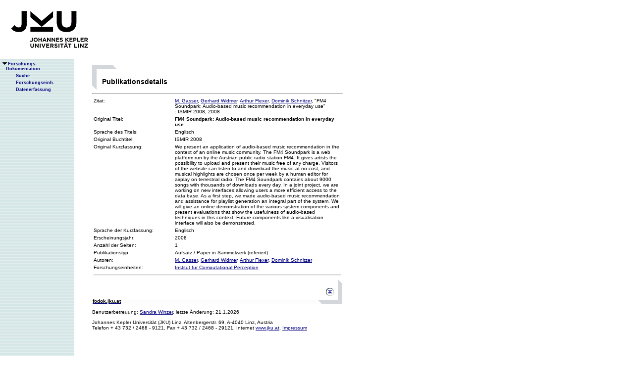

--- FILE ---
content_type: text/html;charset=ISO-8859-1
request_url: https://fodok.jku.at/fodok/publikation.xsql?PUB_ID=28210
body_size: 7205
content:
<html>
   <head>
      <META http-equiv="Content-Type" content="text/html; charset=ISO-8859-1">
      <meta http-equiv="pragma" content="no-cache">
      <meta http-equiv="ext-cache">
      <meta http-equiv="Expires" content="Tue, 20 Aug 1970 14:25:27 GMT">
      <link rel="stylesheet" type="text/css" href="/fodok/fodok.css">
      <title>JKU-FoDok Forschungsdokumentation der Universität Linz - Publikation - FM4 Soundpark: Audio-based music recommendation in everyday use</title>
   </head>
   <body>
      <div class="keindruck"><a name="top"></a>
         <TABLE class="kopf" BORDER="0" CELLPADDING="0" CELLSPACING="0" frame="void">
            <TR class="kopf">
               <TD class="kopf" WIDTH="50" HEIGHT="50" ROWSPAN="2"><A class="kopf" HREF="http://www.jku.at" TARGET="_new"><IMG SRC="pics/jku_logo_de.gif" BORDER="0" ALT="JKU Linz"/></A></TD>
               <TD class="kopf" WIDTH="0" HEIGHT="25" NOWRAP="yes"></TD>
               <td>&nbsp;</td>
            </TR>
         </TABLE>
      </div><table height="100%"class="menu" cellspacing="0" cellpadding="0"><tr><td class="keindruck" nowrap="nowrap" width="150" height="100%" valign="top" style="background-image:url(pics/bgmuster.gif);cellspacing:0;cellpadding:0;" >&nbsp;<br>&nbsp;<br>
      <div id="prefixpos"></div>
      <nobr></nobr>
      <div id="menupos"><a class="menu" href="/fodok/index.html"><img class="menu" src="pics/pfeilunt.gif" width="16" height="12" border="0" alt=""><b>Forschungs-<br>&nbsp;&nbsp;&nbsp;&nbsp;Dokumentation</b>
         </a><br><img class="menu" src="pics/blank.gif" width="16" height="12"><a class="menu" href="/fodok/suche.jsp" target="_top" onMouseOver="window.status='http://fodok.jku.at/fodok/suche.jsp'; return true;"><img class="menu" src="pics/blank.gif" width="16" height="12" border="0" alt=""><b>Suche</b>
         </a><br><img class="menu" src="pics/blank.gif" width="16" height="12"><a class="menu" href="/fodok/fe_navigation.xsql" target="_top" onMouseOver="window.status='http://fodok.jku.at/fodok/fe_navigation.xsql'; return true;"><img class="menu" src="pics/blank.gif" width="16" height="12" border="0" alt=""><b>Forschungseinh.</b>
         </a><br><img class="menu" src="pics/blank.gif" width="16" height="12"><a class="menu" href="https://fodok.jku.at/FoDok_Neu/" target="_top" onMouseOver="window.status='https://fodok.jku.at/FoDok_Neu/'; return true;"><img class="menu" src="pics/blank.gif" width="16" height="12" border="0" alt=""><b>Datenerfassung</b>
         </a><br>
      </div></td><td valign="top" ><table class="layout" cellpadding="0" ><tr><td class="layout" ><br><br><h1>Publikationsdetails</h1>
      <hr>
      <table border="0" width="100%">
         <tr>
            <td valign="top" width="160">Zitat:</td>
            <td><a href="/fodok/person.xsql?PER_ID=8171">M.&nbsp;Gasser</a>, <a href="/fodok/person.xsql?PER_ID=8070">Gerhard&nbsp;Widmer</a>, <a href="/fodok/person.xsql?PER_ID=8138">Arthur&nbsp;Flexer</a>, <a href="/fodok/person.xsql?PER_ID=16587">Dominik&nbsp;Schnitzer</a>,
    "FM4 Soundpark: Audio-based music recommendation in everyday use"
    <i></i>:&nbsp;ISMIR 2008<i></i>,&nbsp;2008</td>
         </tr>
         <tr>
            <td valign="top">Original Titel:</td>
            <td><b>FM4 Soundpark: Audio-based music recommendation in everyday use</b>
            </td>
         </tr>
         <tr>
            <td valign="top">Sprache des Titels:</td>
            <td>Englisch</td>
         </tr>
         <tr>
            <td valign="top">Original Buchtitel:</td>
            <td>ISMIR 2008</td>
         </tr>
         <tr>
            <td valign="top">Original Kurzfassung:</td>
            <td>We present an application of audio-based music recommendation in the
context of an online music community. The FM4 Soundpark is a web platform
run by the Austrian public radio station FM4. It gives artists the possibility
to upload and present their music free of any charge. Visitors of the website
can listen to and download the music at no cost, and musical highlights are
chosen once per week by a human editor for airplay on terrestrial radio. The
FM4 Soundpark contains about 9000 songs with thousands of downloads
every day. In a joint project, we are working on new interfaces allowing users
a more efficient access to the data base. As a first step, we made audio-based
music recommendation and assistance for playlist generation an integral part
of the system. We will give an online demonstration of the various system
components and present evaluations that show the usefulness of audio-based
techniques in this context. Future components like a visualisation interface
will also be demonstrated.</td>
         </tr>
         <tr>
            <td valign="top">Sprache der Kurzfassung:</td>
            <td>Englisch</td>
         </tr>
         <tr>
            <td valign="top">Erscheinungsjahr:</td>
            <td>2008</td>
         </tr>
         <tr>
            <td valign="top">Anzahl der Seiten:</td>
            <td>1</td>
         </tr>
         <tr>
            <td valign="top">Publikationstyp:</td>
            <td>Aufsatz / Paper in Sammelwerk (referiert)</td>
         </tr>
         <tr>
            <td valign="top">Autoren:</td>
            <td><a href="/fodok/person.xsql?PER_ID=8171">M.&nbsp;Gasser</a>, <a href="/fodok/person.xsql?PER_ID=8070">Gerhard&nbsp;Widmer</a>, <a href="/fodok/person.xsql?PER_ID=8138">Arthur&nbsp;Flexer</a>, <a href="/fodok/person.xsql?PER_ID=16587">Dominik&nbsp;Schnitzer</a>
            </td>
         </tr>
         <tr>
            <td valign="top">Forschungseinheiten:</td>
            <td><a href="/fodok/forschungseinheit.xsql?FE_ID=308">Institut für Computational Perception</a>
            </td>
         </tr>
         <tr>
            <td colspan="2">
               <hr>
            </td>
         </tr>
      </table>
      <table class="fusszeile" width="510" border="0" cellspacing="0" background="pics/fusszeilebg.gif">
         <tr>
            <td class="pfad" width="460" height="50"><a href="/fodok/index.html" target="_top"><span class="url">fodok.jku.at</span>
               </a>
            </td>
            <td class="top" width="50" height="50"><a href="#top">
                  <image class="top" src="pics/top.gif" width="22" height="22" border="0" hspace="14" alt="Zum Seitenanfang"></image>
               </a>
            </td>
         </tr>
      </table>
      <p class="modifiziert">Benutzerbetreuung: <a href="mailto:fodok@jku.at">Sandra Winzer</a>, letzte Änderung: 
        <script language="JavaScript" type="text/JavaScript">
          document.write(new Date().getDate()+"."+(new Date().getMonth()+1)+"."+new Date().getFullYear())
        </script>
         <noscript>
          täglich 
        </noscript>
      </p>
      <p class="navibar">Johannes Kepler Universität (JKU) Linz, Altenbergerstr.  69, A-4040 Linz, Austria<br>
        Telefon + 43 732 / 2468 - 9121, Fax + 43 732 / 2468 - 29121, Internet <a href="http://www.jku.at" target="_new">www.jku.at</a>,
        <A HREF="http://www.jku.at/content/imprint" TARGET="_self">Impressum</A><br>
      </p></td></tr></table></td></tr></table></body>
</html>